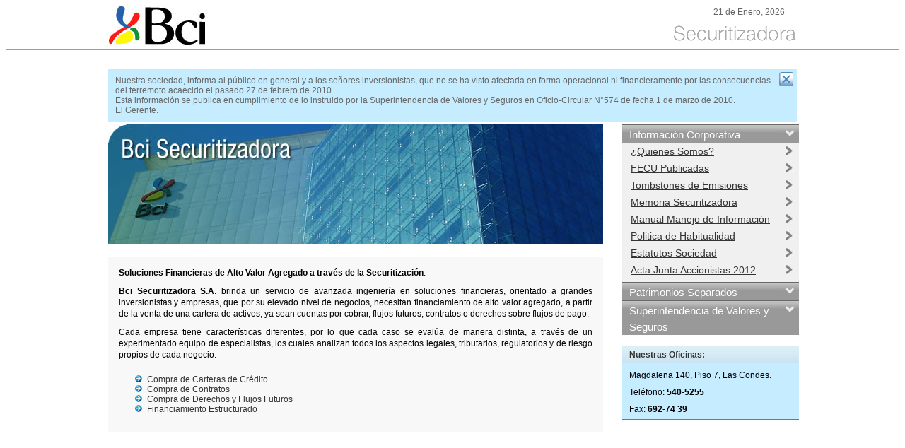

--- FILE ---
content_type: text/html
request_url: http://www.bci.cl/securitizadora/index.html
body_size: 3698
content:
<!DOCTYPE HTML PUBLIC "-//W3C//DTD HTML 4.01//EN" "http://www.w3.org/TR/html4/strict.dtd">
<html>
<!-- Head -->
<head>
	<title>Bci Securitizadora</title>
	<meta http-equiv="Content-Type" content="text/html; charset=iso-8859-1">
	<meta name="title" content="Bci Personas - Somos Diferentes">
	<meta name="owner" content="Bci">
	<meta name="author" content="Nivel5.cl">
	<meta name="robots" content="index,follow">
	<meta name="revisit-after" content="4 weeks">
	<meta http-equiv="Pragma" content="no-cache">
	<meta http-equiv="Expires" content="-1">
	<script type="text/javascript" src="/ruxitagentjs_ICA7NVafghlqrtux_10325251103172537.js" data-dtconfig="rid=RID_10943115|rpid=724618095|domain=bci.cl|reportUrl=https://bbu55081.live.dynatrace.com/bf|app=7ef978da20c0011c|cors=1|owasp=1|featureHash=ICA7NVafghlqrtux|doNotDetect=kyu,mdw,mup,scr,chg,kyd|srsr=0|rdnt=1|uxrgce=1|cuc=7goca0h6|mel=100000|instr=clk|md=mdcc1=a#h-texto-cabecera,mdcc4=a#transferencias,mdcc6=a#main-layout ^rb section.mb-4.mb-md-5 ^rb div ^rb div ^rb div ^rb div ^rb div ^rb div:nth-child(2) ^rb h2,mdcc7=a#acceso_clientes ^rb div.primera ^rb div.der ^rb h3:nth-child(3) ^rb span|lastModification=1768393552930|evl=clk|tp=500,50,0|srbbv=2|agentUri=/ruxitagentjs_ICA7NVafghlqrtux_10325251103172537.js"></script><link rel="shortcut icon" href="/medios/BCI2/art/favicon.ico">
	<link rel="stylesheet" href="/medios/BCI2/securitizadora/css/securitizadora_template.css" type="text/css" media="screen">
	<link rel="stylesheet" href="/medios/BCI2/securitizadora/css/securitizadora_home.css" type="text/css" media="screen">
	<link rel="stylesheet" href="/medios/BCI2/securitizadora/css/securitizadora_menu_desplegable.css" type="text/css" media="screen">
	<SCRIPT src="/medios/BCI2/securitizadora/js/jquery.js" type=text/javascript></SCRIPT>
	<SCRIPT src="/medios/BCI2/securitizadora/js/ddaccordion.js" type=text/javascript></SCRIPT>
	<SCRIPT src="/medios/BCI2/securitizadora/js/dddaccordion.js" type=text/javascript></SCRIPT>
	<script src="/medios/BCI2/securitizadora/js/activex.js"></script>
	<script type="text/JavaScript">
	<!--
		function openWindow(theURL,winName,features) { //v2.0
		window.open(theURL,winName,features);
	}
	//-->
	</script>
</head>
<!-- Head -->
<body>
<!-- Encabezado -->
<div id="cabecera">
	<div id="logo" style="float:left"> <a href="/securitizadora/index.html"><img src="/medios/BCI2/securitizadora/art/template/logo_bci_grande.jpg" alt="Volver a la portada" title="Volver a la portada"></a></div>
	<div id="botonera"> <span id="fecha"><script type="text/javascript" language="JavaScript">
<!-- //Begin
		var mydate=new Date()
		var year=mydate.getFullYear()
		var day=mydate.getDay()
		var month=mydate.getMonth()
		var daym=mydate.getDate()
		var dayarray=new Array("Domingo","Lunes","Martes","Mi&eacute;rcoles","Jueves", "Viernes","S&aacute;bado")
		var montharray=new Array("Enero","Febrero","Marzo","Abril","Mayo","Junio","Julio","Agosto","Septiembre","Octubre","Noviembre","Diciembre")
		document.write(daym+" de "+montharray[month]+", "+year)
//End -->
	</script></span> </div>
</div>
<!-- Encabezado -->
<div id="menu_contenedor"></div>
<div id="contenido" style="min-height:220px">
<!-- Alerta -->
<script type="text/javascript">
/* Función Alerta */
function esconder(elemento)
{
		 window.document.getElementById(elemento).style.display = 'none';
}
</script>
<div id="caja_alerta">
	<div class="texto_alerta">
    <button class="btn_alerta" onClick="esconder('caja_alerta');"></button><p>Nuestra sociedad, informa al público en general y a los señores inversionistas, que no se ha visto afectada en forma operacional ni financieramente por las consecuencias del terremoto acaecido el pasado 27 de febrero de 2010.<br/>
Esta información se publica en cumplimiento de lo instruido por la Superintendencia de Valores y Seguros en Oficio-Circular N°574 de fecha 1 de marzo de 2010.<br/>
El Gerente.</p>
    </div>
</div>
<!-- Alerta -->
<!-- columna derecha -->
		<div style="width:260px; float:right">
		<div class="arrowlistmenu">
			<div class="menu_derecha" style="width:250px;"><div class="menuheader expandable" style="CURSOR: pointer"><h1>Información Corporativa</h1></div><div class="categoryitems"><ul class="menu_personas"><li><a href="/securitizadora/quienessomos_act.html">¿Quienes Somos?</a></li><li><a href="/securitizadora/fecu_act.html">FECU Publicadas</a></li><li><a href="/securitizadora/tumbstones_act.html">Tombstones de Emisiones </a></li><li><a href="http://www.bci.cl/medios/BCI2/securitizadora/pdf/memoria/Memoria2011BCISec.pdf">Memoria Securitizadora </a></li><li><a href="http://www.bci.cl/medios//BCI2/securitizadora/pdf/ManualdeManejodeInformaciondeInteres140710.pdf">Manual Manejo de Información</a></li><li><a href="http://www.bci.cl/medios/BCI2/securitizadora/pdf/Politicadehabitualidad.pdf">Politica de Habitualidad </a></li><li><a href="http://www.bci.cl/medios/BCI2/securitizadora/pdf/EstatutosBCISecuritizadora13ene2010.pdf">Estatutos Sociedad</a></li><li><a href="http://www.bci.cl/medios/BCI2/securitizadora/pdf/ActaJuntaAccionistas2012.pdf">Acta Junta Accionistas 2012</a></li></ul></div><div class="menuheader expandable" style="CURSOR: pointer"><h1>Patrimonios Separados</h1></div><div class="categoryitems"><ul class="menu_personas"><li><a href="/securitizadora/primera_act.html">Primera Emisión</a></li><li><a href="/securitizadora/segunda_act.html">Segunda Emisión</a></li><li><a href="/securitizadora/tercera_act.html">Tercera Emisión</a></li><li><a href="/securitizadora/cuarta_act.html">Cuarta Emisión</a></li><li><a href="/securitizadora/quinta_act.html">Quinta Emisión</a></li><li><a href="/securitizadora/sexta_act.html">Sexta Emisión</a></li><li><a href="/securitizadora/septima_act.html">Séptima Emisión</a></li><li><a href="/securitizadora/octavo_act.html">Octava Emisión</a></li><li><a href="/securitizadora/novena_act.html">Novena Emisión</a></li><li><a href="/securitizadora/decima_act.html">Décima Emisión</a></li><li><a href="/securitizadora/undecima_act.html">Undécima Emisión</a></li><li><a href="/securitizadora/duodecima_act.html">Duodécima Emisión</a></li><li><a href="/securitizadora/decimotercera_act.html">Decimotercera Emisión</a></li><li><a href="/securitizadora/decimocuarta_act.html">Decimocuarta Emisión</a></li><li><a href="/securitizadora/decimoseptima_act.html">Decimoséptima Emisión </a></li><li><a href="/securitizadora/decimonovena_act.html">Decimonovena Emisión</a></li><li><a href="/securitizadora/vigesima_act.html">Vigésima Emisión</a></li><li><a href="/securitizadora/vigesimoprimera_act.html">Vigésima  Primera Emisión</a></li><li><a href="/securitizadora/1_act.html">Vigésima Segunda Emisión</a></li><li><a href="/securitizadora/vigecimatercera_act.html">Vigésima Tercera Emisión</a></li><li><a href="/securitizadora/vigesimacuarta_act.html">Vigésima Cuarta Emisión</a></li><li><a href="/securitizadora/vigesimaquinta_act.html">Vigésima Quinta Emisión</a></li><li><a href="/securitizadora/bonos_act.html">Bonos colocados </a></li></ul></div><h1><a href="http://www.svs.cl/sitio/index.php">Superintendencia de Valores y Seguros</a></h1></div>
			<div id="direccion_fdoinversion" style="width:250px;"><h2><strong>Nuestras Oficinas:</strong></h2><p>Magdalena 140, Piso 7, Las Condes.</p><p>Teléfono: <strong>540-5255</strong></p><p>Fax:<strong> 692-74 39</strong></p></div>
		</div>
	</div>
<!-- columna derecha -->
<!-- columna izquierda -->
	<div class="col_izquierda">
	
	<img src="/medios//BCI2/securitizadora/art/securitizadora/banner_home.jpg" border="0" style="margin-bottom: 15px">
	<DIV id=colcentral_fondosinversion_completo>
<P><B>Soluciones Financieras de Alto Valor Agregado a través de la Securitización</B>.</P>
<P align=left><B>Bci Securitizadora S.A</B>. brinda un servicio de avanzada ingeniería en soluciones financieras, orientado a grandes inversionistas y empresas, que por su elevado nivel de negocios, necesitan financiamiento de alto valor agregado, a partir de la venta de una cartera de activos, ya sean cuentas por cobrar, flujos futuros, contratos o derechos sobre flujos de pago.</P>
<P align=left>Cada empresa tiene características diferentes, por lo que cada caso se evalúa de manera distinta, a través de un experimentado equipo de especialistas, los cuales analizan todos los aspectos legales, tributarios, regulatorios y de riesgo propios de cada negocio.</P>
<UL class=puntos_fondos>
<LI>Compra de Carteras de Crédito 
<LI>Compra de Contratos 
<LI>Compra de Derechos y Flujos Futuros 
<LI>Financiamiento Estructurado </LI></UL></DIV>
	</div>
<!-- columna izquierda -->
</div>
<script>(function(){function c(){var b=a.contentDocument||a.contentWindow.document;if(b){var d=b.createElement('script');d.innerHTML="window.__CF$cv$params={r:'9c19cba6bd1390c0',t:'MTc2OTAyOTc5Ny4wMDAwMDA='};var a=document.createElement('script');a.nonce='';a.src='/cdn-cgi/challenge-platform/scripts/jsd/main.js';document.getElementsByTagName('head')[0].appendChild(a);";b.getElementsByTagName('head')[0].appendChild(d)}}if(document.body){var a=document.createElement('iframe');a.height=1;a.width=1;a.style.position='absolute';a.style.top=0;a.style.left=0;a.style.border='none';a.style.visibility='hidden';document.body.appendChild(a);if('loading'!==document.readyState)c();else if(window.addEventListener)document.addEventListener('DOMContentLoaded',c);else{var e=document.onreadystatechange||function(){};document.onreadystatechange=function(b){e(b);'loading'!==document.readyState&&(document.onreadystatechange=e,c())}}}})();</script></body>
</html>


--- FILE ---
content_type: text/css
request_url: http://www.bci.cl/medios/BCI2/securitizadora/css/securitizadora_template.css
body_size: 6405
content:
 @import url("reset.css");
/* ESTRUCTURA ****************************************/
body {
	color: #666666;
	padding: 0;
}
#pie {
	width: 980px;
	clear:both;
	padding-top:15px;
}
#contenido {
	clear: none;
	width: 980px;
	min-height:280px;
	height:auto !important;
	height:280px;
	margin-top: 0px;
	margin-right: auto;
	margin-bottom: 0px;
	margin-left: auto;
	padding-top: 20px;
	padding-right: 0px;
	padding-bottom: 0px;
	padding-left: 0px;
}
/* cabecera */
		#cabecera {
	width: 980px;
	min-height: 70px;
	height: auto !important;
	height: 70px;
	font-size: 12px;
	margin-top: 0;
	margin-right: auto;
	margin-bottom: 0;
	margin-left: auto;
	background-image: url(/medios/BCI2/securitizadora/art/securitizadora/titulo.gif);
	background-repeat: no-repeat;
	background-position: right 35px;
}
#cabecera #contacto {
	text-align: right;
	float: right;
	display: table;
	padding-top: 0px;
}
#top_bancaPrivada {
	width: 100%;
	min-height:70px;
	height: auto !important;
	height:70px;
	font-size: 12px;
	margin-top: 0;
	margin-right: auto;
	margin-bottom: 0;
	margin-left: auto;
	/*    padding-top:44px;*/
    background:url(/medios/BCI2/art/template/fondo_top_banca.jpg) repeat-x center bottom;
}
#logo {
	float: left;
	margin:0px;
	padding-top: 5px;
}
/* cabecera */
		
#pie {
	margin: 0px auto;
	height: auto;
}
/*		#pie {
	clear: both;
	margin-top: 20px;
	border-top: 2px solid #dad9d5;
	padding: 15px 0;
	line-height: 22px;
	font-family: "lucida grande", tahoma, verdana, arial, sans-serif;
}*/
.linea_pie {
	float: left;
	width: 750px;
	color: #333;
	font-size: 11px;
}
.linea_pie.mini {
	font-size: 10px;
	color: #999;
	padding: 3px 0px;
}
.copyrights {
	display: block;
	float: right;
	text-align: right;
	vertical-align: top;
	font-size: 10px;
	color:#999;
	width: 225px;
}
.copyrights span {
	display:none;
}
/***************/
#col_derecha {
	float:right;
	margin-left:2px;
	width:220px;
	display:inline;
}
#col_derecha_larga {
	float: right;
	margin:0;
	width:800px;
	margin-left:12px;
}
#col_izquierda {
	/*height:auto !important;*/
	width: 720px;
}
#col_total {
	width: 980px;
	margin:auto;
}
#col_fondosinversion{
/*width:980px;*/
}
#colcentral_fondosinversion{
	width:700px;
	float:left;
	padding: 0px 0px 15px 0px;
	background-color: #f8f8f8;
	border-bottom: 1px solid #999;
	border-top: 1px solid #999;
}
#colcentral_fondosinversion_completo{
	width:670px;
	float:left;
	background-color: #f8f8f8;
	padding: 15px;
}
#colcentral_fondosinversion_completo p{
	font-size:12px;
	color: #000000;
	padding-bottom: 10px;
	padding-left: 0px;
	padding-right: 0px;
	line-height: 16px;
	text-align: justify;
}
#colcentral_fondosinversion_completo h3{
	font-size:14px;
	color: #333333;
	background-image: url(/medios/BCI2/art/template/bg_cabecera_verde.jpg);
	height: 15px;
	padding: 5px 10px;
	margin-bottom: 10px;
}
#colcentral_fondosinversion_mitad{
	width:325px;
	float:left;
	padding-top: 15px;
	background-color: #f8f8f8;
	margin-left: 15px;
}
#colcentral_fondosinversion_mitad p{
	font-size:12px;
	color: #000000;
	padding-bottom: 10px;
	padding-top: 5px;
	line-height: 16px;
	text-align: justify;
}
#colcentral_fondosinversion_mitad h3{
	font-size:14px;
	color: #333333;
	background-image: url(/medios/BCI2/art/template/bg_cabecera_verde.jpg);
	height: 15px;
	padding: 5px 10px;
	margin-bottom: 10px;
}
#colcentral_fondosinversion li{
	font-size:12px;
	list-style-image: url(/medios/BCI2/securitizadora/art/template/ico_flecha2_azul.gif);
	margin-left: 25px;
	color: #000000;
	line-height: 18px;
	margin-bottom: 10px;
}
#aviso_fdoinversion{
	width:700px;
	float:left;
	margin-top: 15px;
	padding: 15px;
	background-color:#fffeea;
	margin-bottom:15px;
	border-top-width: 1px;
	border-bottom-width: 1px;
	border-top-style: solid;
	border-bottom-style: solid;
	border-top-color: #FDE686;
	border-bottom-color: #FDE686;
}
#aviso_fdoinversion p{
	color: #666666;
	font-size: 10px;
	margin-bottom: 10px;
	text-align: justify;
}
#direccion_fdoinversion{
	width:220px;
	float:right;
	background-color: #C6ECFF;
	background-repeat: repeat-x;
	border-top-width: 1px;
	border-bottom-width: 1px;
	border-top-style: solid;
	border-bottom-style: solid;
	border-top-color: #0099FF;
	border-bottom-color: #0099FF;
	padding-top: 0px;
	padding-right: 0px;
	padding-bottom: 2px;
	padding-left: 0px;
	margin-bottom: 10px;
	margin-top: 15px;
}
#direccion_fdoinversion p{
	color: #000000;
	font-size: 12px;
	padding: 5px 10px;
}
#direccion_fdoinversion h2{
	color:#333333;
	font-size:12px;
	padding-top: 5px;
	padding-right: 10px;
	padding-bottom: 5px;
	padding-left: 10px;
	background-image: url(/medios/BCI2/securitizadora/art/template/bg_cabecera_azul.jpg);
	margin-top: 0px;
}/*****************************************************/
		
		/* TITULOS *******************************************/
h1 {
	margin: 0;
	margin-top: 10px;
	margin-bottom: 5px;
	padding: 0;
	color: #333;
	font-size: 37px;
}
h2 {
	margin: 0;
	margin-top: 10px;
	margin-bottom: 5px;
	padding: 0;
	color: #333;
	font-size: 29px;
}
h3 {
	font-size: 14px;
	font-weight: bold;
	margin-top: 0px;
	padding: 0;
}
hr {
	height:1px;
	color: #A59F7D;
	background: #A59F7D;
	border: none;
}
/*****************************************************/
		
		/* TEXTOS ********************************************/
		.linea_pie p {
	float: left;
	display: inline;
	margin-right: 10px;
	padding-top: 5px;
}
/*****************************************************/
		
		/* IMAGENES ******************************************/
		img {
	border: 0;
}
.linea_pie img {
	float: left;
	margin-right: 4px;
}
.copyrights img {
	margin-left:5px;
}
.logo {
	margin-top: 18px;
	padding-bottom: 4px;
}
/*****************************************************/
		
		/* LINKS *********************************************/
		a, a:visited {
	color: #0057ae;
	text-decoration: underline;
	outline: none;
}
a:hover {
	color: #0E1B5E;
}
/* cabecera */
		#cabecera #contacto span {
	display: block;
	margin: 2px 4px 0px 0px;
}
#contacto a, #contacto a:visited {
	margin-left: 10px;
	color: #666;
}
#contacto a:hover {
	color: #333;
}
#contacto .seleccionado {
	font-weight: bold;
	text-decoration: none;
	color: #000;
	margin-left: 15px;
}
#cabecera #contacto div.enlaces_secundarios {
	margin-top:0px;
	overflow: visible;
	width: 350px;
	height: 25px;
	float: right;
}
#cabecera #contacto div.enlaces_secundarios a {
	color:#000;
}
#cabecera #contacto div.enlaces_secundarios a:hover {
	color:#5D5C5C;
}
#cabecera .llave {
	padding-right:16px;
	padding-top:5px;
	padding-bottom:5px;
	visibility:hidden;
}
#cabecera #fecha {
	padding: 0px 20px 0px 0px;
	margin: 0px;
	float: right;
	text-align: right;
}
/* cabecera */

		
		/* menu */
		
#menu_contenedor {
	background:#F3F3F3 url(/medios/BCI2/art/template/bg_menu.jpg) bottom repeat-x;
	border-top:1px solid #A59F7D;
	min-height:33px;
	height:auto !important;
	height:33px;
	line-height:29px;
	padding-top:3px;
}
#menu {
	font-size:12px;
	width:980px;
	margin:0px auto;
}
#menu a {
	display:inline;
	float:left;
	color:#333;
	font-weight:bold;
	margin-right:20px !important;
}
#menu .seleccionado {
	color: #000;
	font-weight: bold;
	background: url(/medios/BCI2/art/template/bullet-menu3.jpg) no-repeat scroll center bottom;
	text-decoration: none;
	font-weight:normal;
	padding-bottom:7px;
}
#menu .seleccionado:hover {
	text-decoration: none;
	color:#000;
}
#menu li {
	display:inline;
}
#menu a:hover {
	color:gray;
}
/* menu */
		
		
		
		/* pie */
		.linea_pie a {
	margin: 0 2px;
}
.linea_pie.mini a, .linea_pie.mini a:visited {
	color: #999;
}
.linea_pie.mini a:hover {
	color: #333;
}
.telefono {
	background: url(/medios/BCI2/art/template/ico_telefono.jpg) left no-repeat;
	padding-left: 25px;
	font-weight: bold;
	height: 21px;
}
/* pie */
		/*****************************************************/
		
		/* LISTAS ********************************************/
		ul {
	margin-right: 0;
	padding: 0;
	margin-top: 10px;
	margin-bottom: 10px;
	margin-left: 40px;
}
li {
	margin: 0;
	padding: 0;
}
.no_tipo_lista li {
	list-style-type:none !important;
}
/*****************************************************/
		
		/* FORMULARIOS ***************************************/
		legend {
	display: none;
}
label {
	display: block;
	font-weight: bold;
	font-size: 12px;
	color: #333;
	margin-bottom: 2px;
}
input.mediano {
	background:url(/medios/BCI2/art/template/bg_input.jpg) left top repeat-x #fff;
	border-width: 1px;
	border-color: #333;
	width:165px;
	padding:.25em 4px;
	font-family: Verdana, Arial, Helvetica, sans-serif;
	font-size:11px;
	font-weight:bold;
}
input.bancaPrivada {
	background:url(/medios/BCI2/art/template/bg_input.jpg) left top repeat-x #fff;
	border-width: 1px;
	border-color: #333;
	width:145px;
	padding:.25em 4px;
	font-family: Verdana, Arial, Helvetica, sans-serif;
	font-size:11px;
	font-weight:bold;
}
input.submit {
	border: 0;
	font-family: Helvetica, Arial, sans-serif;
	background:url(/medios/BCI2/art/template/btn_submit.jpg) no-repeat;
	text-align:center;
	width:160px;
	height:27px;
	line-height: 27px;
	font-weight:bold;
	cursor:pointer;
	color:#fff;
	font-size: 13px;
}
input.submit2 {
	border: 0;
	font-family: Helvetica, Arial, sans-serif;
	background:url(/medios/BCI2/art/template/btn_submit2.jpg) no-repeat;
	text-align:center;
	width:220px;
	height:27px;
	line-height: 27px;
	font-weight:bold;
	cursor:pointer;
	color:#fff;
}
input.submit_banca {
	border: 0;
	font-family: Helvetica, Arial, sans-serif;
	background:url(/medios/BCI2/art/template/btn_submit_bcaPrivada.jpg) no-repeat;
	text-align:center;
	width:141px;
	height:28px;
	line-height: 27px;
	font-weight:bold;
	cursor:pointer;
	color:#fff;
}
.submit-process {
	text-align: center;
}
.submit-process img {
	margin-top: 20%;
}
/*****************************************************/
		
		/* TABLAS ********************************************/
		.indicadores {
	width:210px;
}
.indicadores td {
	padding-right: 10px;
}
.indicadores th {
	padding-left: 10px;
}
.indicadores table {
	background:#ffffb3;
	color: #484740;
	padding-right: 10px;
	padding-left: 10px;
    width:210px;
}
.indicadores thead th, .thead_th {
	line-height:21px;
	font-weight: bold;
	border: 0;
	font-size:13px;
	padding-top: 3px;
	padding-bottom: 3px;
	padding-left: 10px;
	background-image: url(/medios/BCI2/art/template/bg_cabecera_amarilla.jpg);
	background-repeat: repeat-x;
}
.thead_th {
	text-align:left !important;
	font-size:12px;
}
.opciones .indicadores.opciones {
	float: right;
	width: 350px;
	padding: 0px 10px 0px 0px;
}
.opciones .indicadores.opciones table {
	width: 350px;
}
.indicadores tbody th, .indicadores.opciones tbody th, .indicadores tbody td {
	font-weight:normal;
	padding-top: 1px;
	padding-bottom: 1px;
	border-bottom-width: 1px;
	border-bottom-style: solid;
	border-bottom-color: #F2EE8A;
}
.indicadores.opciones tbody th {
	padding:.4em 0 .4em 11px;
}
.indicadores tbody {
	border-bottom:solid #c9c391 1px;
}
.indicadores.opciones tbody th, .indicadores.opciones tbody td {
	border-bottom:solid #c9c391 1px;
	width: 140px;
}
.indicadores tbody td {
	text-align:right;
}
.indicadores .td_tfoot td {
	padding:0 11px;
	font-weight:bold;
	font-size:11px;
	text-align:left;
	height:26px;
	border-bottom: 0;
	width:130px;
}
.indicadores .up {
	background-image: url(/medios/BCI2/art/template/flecha_indicadores_arriba.gif);
	background-repeat: no-repeat;
	background-position: left center;
}
.indicadores .down {
	background-image: url(/medios/BCI2/art/template/flecha_indicadores_abajo.gif);
	background-repeat: no-repeat;
	background-position: left center;
}
.indicadores.opciones table {
	font-size:12px;
	color:#484740;
    width:210px;
}
/*****************************************************/
		
		/* PROPIEDADES ***************************************/
		.flotar_der {
	float: right;
}
.flotar_izq {
	float: left;
}
.centrado {
	clear: both;
	margin: auto;
}
.indicadores table {
	font-family: Arial, Helvetica, sans-serif;
	font-size: 11px;
}
.clear_fix {
	clear: both;
	height: 1px;
	overflow: visible;
}
.clear_fix2 {
	clear: both;
	height: 1px;
	overflow: hidden;
	padding-top: 5px;
	padding-bottom: 5px;
}
.clear_fix3 {
	clear: both;
	height: 1px;
	overflow: hidden;
	padding-top: 10px;
	padding-bottom: 10px;
}
.clear_left {
	clear:left;
	height: 1px;
	overflow: hidden;
	max-height:0;
}
.clear_right {
	clear:right;
	height: 1px;
	overflow: hidden;
	max-height:0;
}
.clear_both {
	clear:both;
    height:1px;
}
.no_top {
	margin-top:0;
	padding-top:0 !important;
}
.fondo_claro {
	background:#F8F8F8 !important;
}
/*****************************************************/
		
		
		/* MENU LATERAL **************************************/
.menu_lateral {
	margin: 0 0 10px 0;
	font-size:11px;
	width:180px;/*	border-top:solid #999 1px;
		border-bottom:solid #999 1px;*/
}
.menu_lateral h2 {
	border-top:solid #666 1px;
	background:#999;
	font-size: 12px;
	font-weight:bold;
	padding:.4em .9em;
	margin: 0;
	color: white;
}
.menu_lateral ul {
	list-style-type:none;
	margin:0;/*		background:#eee;*//*		border-top:solid #999 1px;
			border-bottom:solid #999 1px;*/
}
.menu_lateral ul a {
	font-size:11px;
	display:block;
	min-height:11px;
	height:auto !important;
	height:11px;
	background: url(/medios/BCI2/art/template/bg_link_menu_lateral_sh.jpg) right no-repeat;
	background-color:#f3f3f3;
	color:#333;
	font-weight:bold;
	padding-top: 10px;
	padding-right: 23px;
	padding-bottom: 10px;
	padding-left: 10px;
}
.menu_lateral li {
	min-height:11px;
	height:auto !important;
	height:11px;
}
.menu_lateral ul a:hover {
	background: url(/medios/BCI2/art/template/bg_link_menu_lateral_ch.jpg) right no-repeat;
	background-color:#FAFAFA;
	color:#ff3300;
}
.menu_lateral ul a.activo {
	line-height:1.1;
	background:white;
	color:#000;
	border-color: #999;
	border-style: solid;
	border-width: 1px 0 1px 1px;
	text-decoration:none;
	padding-top: 10px;
	padding-right: 23px;
	padding-bottom: 10px;
	padding-left: 10px;
}
.menu_lateral .no_border_top {
	border-top: 0;
}
/*****************************************************/

		/* MENU LATERAL **************************************/
.menu_lateral_fondos {
	margin: 0;
	font-size:11px;
	width:220px;/*	border-top:solid #999 1px;
		border-bottom:solid #999 1px;*/
	border-bottom: 1px solid #999;
	border-top: 1px solid #999;
	background-color: #E8E8E8;
}
.menu_lateral_fondos #menu_fdo {
	font-size: 1.11px;
	font-weight:bold;
	padding:.4em .9em;
	margin: 0;
	color: #333333;
	background-color: #E5E5E5;
	background-image: url(/medios/BCI2/art/template/bg_cabecera_gris.jpg);
}
.menu_lateral_fondos #menu_fdo a:link, .menu_lateral_fondos #menu_fdo a:visited{
	color: #333333;
	text-decoration:none;
}
.menu_lateral_fondos ul {
	min-height:8px;
	list-style-type:none;
	margin:0;/*		background:#eee;*//*		border-top:solid #999 1px;
			border-bottom:solid #999 1px;*/
}
.menu_lateral_fondos ul a {
	font-size:11px;
	display:block;
	min-height:8px;
	height:auto !important;
	height:11px;
	background-color:#F0F0F0;
	color:#333333;
	font-weight:normal;
	padding-top: 5px;
	padding-right: 23px;
	padding-bottom: 5px;
	padding-left: 20px;
	background-image: url(/medios/BCI2/art/template/bg_link_menu_lateral_sh.jpg);
	background-repeat: no-repeat;
	background-position: right;
}
.menu_lateral_fondos li {
	min-height:11px;
	height:auto !important;
	height:11px;
	border-bottom: 1px solid #ddd;
}
.menu_lateral_fondos ul a:hover {
	background: url(/medios/BCI2/art/template/bg_link_menu_lateral_ch.jpg) right no-repeat;
	background-color:#FAFAFA;
	color:#ff3300;
}
.menu_lateral_fondos ul a.activo {
	line-height:1.1;
	background:white;
	color:#000;
	border-color: #999;
	border-style: solid;
	border-width: 1px 0 1px 1px;
	text-decoration:none;
	padding-top: 10px;
	padding-right: 23px;
	padding-bottom: 10px;
	padding-left: 10px;
}
.menu_lateral_fondos .no_border_top {
	border-top: 0;
}
/*****************************************************/

		/**pie cuerpo ****************************************/
		
#pie_cuerpo {
	min-height: 54px;
	height: auto !important;
	height: 54px;
	padding-top: 10px;
	width: 760px;
	clear: none;
	text-align: left;
	float: right;
	margin-top: 15px;
	margin-right: auto;
	margin-bottom: 15px;
	margin-left: auto;
	background-image:url(/medios/BCI2/art/home/ico_monologos.jpg);
	background-repeat: no-repeat;
	background-position: left 10px;
}
#pie_cuerpo h3 {
	float: left;
	display: inline;
	margin-left: 55px;
	margin-right: 15px;
	height: 60px;
	margin-top: 0;
	margin-bottom: 0px;
}
#pie_cuerpo ul {
	line-height: 16px;
	margin: 0;
	padding: 0;
}
#pie_cuerpo .destacado {
	font-weight: bold;
	font-size: 11px;
}
#pie_cuerpo li {
	display: inline;
	font-size: 12px;
}
		/**pie cuerpo empresas****************************************/
		
#pie_cuerpo_emp {
	min-height: 54px;
	height: auto !important;
	height: 54px;
	padding-top: 10px;
	width: 830px;
	clear: none;
	text-align: left;
	float: right;
	margin-top: 15px;
	margin-right: auto;
	margin-bottom: 15px;
	margin-left: auto;
	background-image:url(/medios/BCI2/art/home/ico_monologos.jpg);
	background-repeat: no-repeat;
	background-position: 150px 10px;
	padding-left: 150px;
}
#pie_cuerpo_emp h3 {
	float: left;
	display: inline;
	margin-left: 55px;
	margin-right: 15px;
	height: 60px;
	margin-top: 0;
	margin-bottom: 0px;
}
#pie_cuerpo_emp ul {
	line-height: 16px;
	margin: 0;
	padding: 0;
}
#pie_cuerpo_emp .destacado {
	font-weight: bold;
	font-size: 11px;
}
#pie_cuerpo_emp li {
	display: inline;
	font-size: 12px;
}
/**PIE BANCA PRIVADA ****************************************/
		
		#pie_bancaPrivada {
	min-height: 54px;
	height: auto !important;
	height: 54px;
	padding-top: 10px;
	width: 1000px;
	clear: both;
	text-align: left;
	float: left;
	margin-top: 15px;
	margin-right: auto;
	margin-bottom: 15px;
	margin-left: auto;
	background-image: url(/medios/BCI2/art/home/ico_monologos.jpg);
	background-repeat: no-repeat;
	background-position: 200px top;
}
#pie_bancaPrivada h3 {
	float: left;
	display: inline;
	margin-left: 250px;
	margin-right: 15px;
	height: 40px;
	margin-top: 0;
	margin-bottom: 0;
}
#pie_bancaPrivada ul {
	line-height: 16px;
	margin: 0;
	padding: 0;
}
#pie_bancaPrivada .destacado {
	font-weight: bold;
	font-size: 11px;
}
#pie_bancaPrivada li {
	display: inline;
	font-size: 12px;
}
/*FIN PIE BANCA PRIVADA**************************************************/

.columna_der_destacado {
	color: #FF0000;
	text-decoration: underline;
	font-weight:bold;
	display: block;
	border-top-width: 1px;
	border-bottom-width: 1px;
	border-top-style: solid;
	border-bottom-style: solid;
	border-top-color: #CCCCCC;
	border-bottom-color: #CCCCCC;
	background-image: url(/medios/BCI2/art/template/bg_link_menu_lateral_sh2.jpg);
	background-repeat: repeat-x;
	background-position: right center;
}
.links_abajo {
	text-align: center;
	width: 532px;
	float: right;
}
.linea_pie2 {
	float: left;
	clear:left;
	white-space: nowrap;
	width: 492px;
	color: #333;
	text-align: left;
	padding-left: 258px;
	font-size: 11px;
	height: 18px;
	padding-top: 3px;
}
.texto_small {
	font-family: Arial, Helvetica, sans-serif;
	font-size: 10px;
	line-height: normal;
	text-align: justify;
	display: block;
}
#contenido #col_derecha .bloque_beneficios_der ul {
	padding: 0px;
	margin: 0px;
}
#contenido #col_derecha .bloque_beneficios_der a {
	font-size: 12px;
}
#contenido #col_central #texto_promo {
	width: 570px;
	background-color: #F8f8f8;
	margin-bottom: 10px;
	padding-top: 10px;
	padding-right: 15px;
	padding-bottom: 5px;
	padding-left: 15px;
}
#contenido #col_central #texto_inv {
	width: 100%;
}
.titulo h3 {
	margin: 0;
	font-size: 12px;
	float: left;
	font-weight: bold;
	padding-left:0px;
}
.titulo {
	background: #C5E2F0 url(/medios/BCI2/art/template/bg_cabecera_azul.jpg) left top repeat-x;
	min-height: 30px;
	height: auto !important;
	height: 30px;
	line-height: 30px;
	padding-top: 0;
	padding-right: 15px;
	padding-bottom: 0;
	padding-left: 15px;
	width: auto;
}
.gest_normal .titulo {
	min-height: 30px;
	height: 30px;
	line-height: 30px;
	padding-top: 0;
	padding-right: 0px;
	padding-bottom: 0;
	padding-left: 10px;
	width: auto;
	background-color: #DDF1DC;
	background-image: url(/medios/BCI2/art/template/bg_cabecera_verde.jpg);
	background-repeat: repeat-x;
	background-position: left top;
}
.novedad3 a {
}
#acceso_clientes #login a {
	font-size: 12px;
	text-align: center;
}
.no_flotar {
	float:none;
}
.menu_java {
	display: inline;
	font-size: 11px;
}
.bajada_seguro {
	font-size: 12px;
	padding-bottom: 10px;
}
.padding_abajo {
	padding-bottom: 10px;
}
.encabezado_tabla {
	padding-bottom: 10px;
	padding-top: 10px;
}
.tabla_inversion {
	border: 1px solid #999;
}
.tabla_inversion td {
	padding-left:10px;
	padding-right:10px;
	padding-top: 5px;
	padding-bottom: 5px;
	border-left:1px solid #ddd
}
.tabla_inversion th {
	padding-left:10px;
	padding-right:10px;
}
.tabla_inversion_fondo {
	background-image: url(/medios/BCI2/art/template/bg_cabecera_azul.jpg);
	background-repeat: repeat-x;
	background-color: #C5E2F0;
}
.imprimir {
	background-image: url(/medios/BCI2/art/template/btn_imprimir_chico.jpg);
	background-repeat: no-repeat;
	height: 40px;
	padding-top: 7px;
	font-family: Arial, Helvetica, sans-serif;
	font-size: 12px;
	font-weight: bold;
	color: #666666;
	padding-left: 20px;
	background-position: center top;
	text-align: center;
}
.inversion_fondo {
	background-image: url(/medios/BCI2/art/template/bg_cabecera_azul.jpg);
	background-repeat: repeat-x;
	background-color: #C5E2F0;
	padding-left: 10px;
	padding-right: 10px;
	border: 1px solid #89C4E0;
	margin-bottom: 3px;
}
.inv_div {
	padding: 10px;
	border: 1px solid #999999;
}
.inv_div_centro {
	width: 50%;
	float: left;
	text-align: center;
	background-image: url(/medios/BCI2/art/template/ico_mas.jpg);
	background-repeat: no-repeat;
	background-position: 40px;
}
.fondo_azul_tabla {
	background-image:url(/medios/BCI2/art/template/bg_cabecera_azul.jpg);
	background-repeat:repeat-x;
	padding: 10px;
	height: 30px;
	background-color: #C5E2F0;
	margin: 0px auto;
	width: 980px;
}
#promo_detalle {
	width: 49%;
	margin-bottom: 15px;
}
#promo_detalle li {
	background-image: url(/medios/BCI2/art/template/ico_ticket2.gif);
	background-repeat: no-repeat;
	background-position: left 6px;
	padding-left: 15px;
	color: #000000;
}
#promo_detalle h5 {
	font-family: Arial, Helvetica, sans-serif;
	font-size: 12px;
	font-weight: bold;
	color: #000000;
}
#promo_detalle h3 {
	margin-bottom: 5px;
	font-size: 11px;
	background-color: #eee;
	color: #000000;
	padding: 3px;
	background-image: url(/medios/BCI2/art/template/bg_cabecera_gris.jpg);
	border-top: 1px solid #ccc;
	padding-left: 5px;
}
#promo_detalle p {
	margin-bottom: 5px;
	font-size: 11px;
	color: #000000;
	clear: both;
}
#promo_detalle label {
	font-size: 10px;
}
#promo_detalle .mediano {
	width: 200px;
	font-size: 10px;
	font-weight: normal;
}
#como_pagar {
	width: 100%;
	margin-bottom: 15px;
	min-height:100px;
	padding-top: 15px;
}
#como_pagar h3 {
	margin-bottom: 5px;
	font-size: 11px;
	background-color: #eee;
	color: #000000;
	padding: 3px;
	background-image: url(/medios/BCI2/art/template/bg_cabecera_gris.jpg);
	border-top: 1px solid #ccc;
	padding-left: 5px;
}
#como_pagar li {
	background-image: url(/medios/BCI2/art/template/ico_ticket2.gif);
	background-repeat: no-repeat;
	background-position: left 6px;
	padding-left: 15px;
	color: #000000;
}
#como_pagar h5 {
	font-family: Arial, Helvetica, sans-serif;
	font-size: 12px;
	font-weight: bold;
	color: #000000;
	margin-bottom: 10px;
}
#como_pagar p {
	margin-bottom: 5px;
	font-size: 11px;
	color: #000000;
	clear: both;
}
#mas_beneficios {
	width: 100%;
	margin-bottom: 15px;
}
#como_pagar_txt {
	width: 200px;
	padding-top: 30px;
}
#promociones {
	margin-bottom: 15px;
}
#promociones a {
}
#imagen_tarjeta {
	float: left;
}
#benef_tarjetas {
	width:45%;
	margin-left: 15px;
	margin-right: 15px;
	margin-bottom: 5px;
	margin-top: 5px;
}
#benef_tarjetas h4 {
	font-weight: bold;
}
.padding_left {
	padding-top: 10px;
	padding-left: 76px;
}
.calculadoras h6 {
	margin: 0px;
	background-repeat: no-repeat;
	height: 30px;
	font-family: Arial, Helvetica, sans-serif;
	font-size: 12px;
	font-weight: bold;
	padding-top: 8px;
	padding-right: 0px;
	padding-bottom: 0px;
	padding-left: 30px;
	color: #484740;
	background-image: url(/medios/BCI2/art/template/ico_informaciones_fndazul.jpg);
	background-position: 10px 7px;
}
.calculadoras {
	margin-bottom: 15px;
	background-color: #D8EBF5;
	background-image: url(/medios/BCI2/art/template/bg_cabecera_azul.jpg);
	background-repeat: repeat-x;
	background-position: center top;
}
.calculadoras p {
	font-size: 11px;
	background-image: url(/medios/BCI2/art/template/ico_flecha2_azul.gif);
	background-repeat: no-repeat;
	background-position: 10px 3px;
	padding-left: 30px;
	padding-bottom: 10px;
}
.seguridad_multipass {
	font-family: Arial, Helvetica, sans-serif;
	font-size: 12px;
	padding: 10px;
}
.seguridad_multipass p {
	padding-bottom: 10px;
}
#caja_central .bajada_caja {
	font-family: Arial, Helvetica, sans-serif;
	font-size: 12px;
	font-weight: bold;
	padding-top: 10px;
	padding-right: 10px;
	padding-bottom: 10px;
	padding-left: 10px;
}
#caja_central .bajada_caja2 {
	font-family: Arial, Helvetica, sans-serif;
	font-size: 12px;
	padding-top: 3px;
	padding-left:10px;
}
#caja_central .notas_planes {
	padding:20px;
}
#col_planes {
	float: left;
	width: 345px;
}
.descargar {
	padding-top: 5px;
	padding-bottom: 0px;
	float: right;
	background-image: url(/medios/BCI2/art/template/ico_pdf.jpg);
	background-repeat: no-repeat;
	background-position: right center;
	width: 315px;
	padding-right: 20px;
	text-align: right;
}
.desc_pdf {
	background-image:url(/medios/BCI2/securitizadora/art/template/ico_pdf_small.jpg);
	background-repeat:no-repeat;
	padding-left: 40px!important;
	background-position: 15px 0px;
	padding-bottom: 10px;
	font-size: 12px;
}
.desc_excel {
	background-image:url(/medios/BCI2/securitizadora/art/template/ico_excel_small.jpg);
	background-repeat:no-repeat;
	padding-left: 40px!important;
	background-position: 15px 0px;
	padding-bottom: 10px;
	font-size: 12px;
}
.tarjeta_ideal_small {
	padding-bottom: 0px;
	float: right;
	background-image: url(/medios/BCI2/art/template/ico_flecha2_azul_fdoEEE.gif);
	background-repeat: no-repeat;
	background-position: right center;
	width: 315px;
	padding-right: 20px;
	text-align: right;
}
.desc_acrobat {
	padding-top: 5px;
	padding-bottom: 1px;
	margin-bottom: 0px;
	float: right;
	margin-top: 5px;
	background-image: url(/medios/BCI2/art/template/ico_desc.gif);
	background-repeat: no-repeat;
	background-position: right center;
	width: 315px;
	padding-right: 20px;
	text-align: right;
}
#preguntas_mesa {
	font-family: Arial, Helvetica, sans-serif;
	font-size: 12px;
	line-height: 16px;
	padding-left: 15px;
	padding-right: 15px;
	background-repeat: no-repeat;
	background-position: 95% 20px;
	min-height: 258px;
	border-bottom:1px solid #CCC;
	border-top:1px solid #CCC;
	font-family: Arial, Helvetica, sans-serif;
	width: 470px;
	float: right;
	background-color: #f8f8f8;
	padding-top: 11px;
	padding-bottom: 10px;
	margin-right: 5px;
}
.desc_acrobat_small {
	font-size:9px;
	padding-left: 20px;
	padding-top: 5px;
	padding-bottom: 1px;
	margin-bottom: 0px;
	float: left;
	margin-top: 5px;
	background-image: url(/medios/BCI2/art/template/ico_desc.gif);
	background-repeat: no-repeat;
	background-position: 5px center;
	width: 315px;
}
#preguntas_mesa h2 {
	font-size:19px;
	line-height:16px;
	background-attachment: scroll;
	background-color: transparent;
	background-image: url(/medios/BCI2/art/template/ico_info_grande_blanco.jpg);
	background-repeat: no-repeat;
	background-position: left 0px;
	padding-right: 2px;
	padding-bottom: 15px;
	padding-left: 30px;
	font-weight: bold;
	padding-top: 3px;
}
#preguntas_mesa p a {
	font-size: 12px;
	font-weight: bold;
	line-height: 21px;
}
#preguntas_mesa p {
	font-size: 17px;
	line-height: 16px;
	margin-bottom: 10px;
}
#contenido #col_izquierda #recuadro_principal #caja_central #tar_ideal {
	width: 290px;
	margin-right: auto;
	margin-left: auto;
}
.subtitulo_info {
	font-family: Arial, Helvetica, sans-serif;
	font-weight: bold;
	width: 245px;
	float: left;
}
#contenido #foto_servicios {
	float: right;
	margin-bottom: 15px;
}
#contenido .bajada_titulo {
	font-size:12px;
	padding:10px;
}
.textos_serviciosbci {
	line-height: 16px;
	margin-bottom: 15px;
	text-align: left;
	font-size: 12px;
	width: 780px;
	float: right;
}
.textos_serviciosbci_home {
	line-height: 16px;
	margin-bottom: 15px;
	text-align: justify;
	font-size: 12px;
	width: 100%;
	float: left;
}
.margen_top_bottom {
	margin-top: 15px;
	margin-bottom: 15px;
}
.bloque_servicios {
	background-color:#d8ebf5;
	min-height:140px;
	height: auto !important;
	height: 160px;
	color: #333;
	font-size: 12px;
	width: 800px;
	float: right;
	margin-bottom: 15px;
}
.bloque_servicios_gris {
	background-color:#F8F8F8;
	min-height:140px;
	height: auto !important;
	height: 160px;
	color: #333;
	font-size: 12px;
	width: 780px;
	float: right;
	margin-bottom: 15px;
	border-top: 1px solid #ccc;
	border-bottom: 1px solid #ccc;
}
.bloque_servicios_gris h3 {
	color:#333333;
	font-size:14px;
	font-weight:bold;
	padding:4px 15px;
	background-color: #ccc;
	background-image: url(/medios/BCI2/art/template/bg_cabecera_gris.jpg);
	background-repeat: repeat-x;
}
.bloque_servicios .titulo h3 {
	background-image: url(/medios/BCI2/art/template/ico_info_grande_grad.jpg);
	background-repeat: no-repeat;
	background-position: left center;
	padding-left: 30px;
	margin: 0;
	font-size: 11px;
	float: left;
	font-weight: bold;
}
.texto_caja_servicios {
	font-size: 12px;
	margin: 5px 0px;
}
.texto_caja_servicios dt {
	margin-bottom: 5px;
	background-image: url(/medios/BCI2/art/template/ico_flecha2_azul.gif);
	background-repeat: no-repeat;
	background-position: left 4px;
	padding-left: 15px;
}
#contenido .bloque_servicios_gris .texto_caja_servicios_2 .servicio_destacado {
	background-image: url(/medios/BCI2/art/template/ico_flecha2_rojo.gif);
	background-repeat: no-repeat;
}
.texto_caja_servicios_2 {
	font-size: 12px;
	margin: 15px;
	width: 45%;
	float: left;
}
.texto_caja_servicios_2 dt {
	margin-bottom: 5px;
	background-image: url(/medios/BCI2/art/template/ico_flecha2_azul.gif);
	background-repeat: no-repeat;
	background-position: left 4px;
	padding-left: 15px;
}
.no_margen {
	margin-top: -10px;
	width:95%;
	padding: 0px;
	margin-bottom: 0px;
}
.promo_select {
	padding-left: 15px;
	background-image: url(/medios/BCI2/art/template/ico_flecha2_azul.gif);
	background-repeat: no-repeat;
	background-position: left center;
	font-weight: bold;
}
.promo_mini {
	min-height: 100px;
	float: left;
	width: 100%;
}
.promo_mini h4 {
	color: #000000;
	background-image: url(/medios/BCI2/art/template/ico_ticket_azul.gif);
	background-repeat: no-repeat;
	background-position: left center;
	padding-left: 15px;
	font-size: 1.11px;
}
.promo_mini_foto {
	float: left;
}
.promo_mini_txt {
	margin-bottom: 5px;
	width: 155px;
	float: right;
}
.centrar_btn {
	text-align: right;
	margin-top:-65px;
	float: right;
	padding-right: 0px;
	width: 100%;
}
.texto_caja_servicios_2 a {
	font-weight: bold;
}
.texto_caja_servicios_2 dd {
	margin-bottom: 10px;
	line-height: 15px;
}
.texto_caja_servicios_2 ul {
	list-style-image: url(/medios/BCI2/art/template/ico_ticket2.gif);
	padding-left: 30px;
	font-size: 10px;
}
#contenido .col_izquierda #acceso_clientes #login .centrar_btn_ingreso {
	margin-left: 20px;
}
.textos_serviciosbci h1 {
	font-size: 11px;
	font-weight: bold;
	background-image: url(/medios/BCI2/art/template/bg_cabecera_gris.jpg);
	padding: 2px 10px;
	margin-bottom: 5px;
}
.textos_serviciosbci p {
	margin-bottom: 10px;
}
.entradas2 dt {
	padding-bottom: 5px;
}
#contenido #col_izquierda #recuadro_principal #caja_central .seguridad_multipass a {
	font-size: 11px;
	font-weight: bold;
}
.flecha_verde li {
	list-style-image: url(/medios/BCI2/art/template/ico_flecha2_fdoEEE.gif);
}
.flecha_verde li a {
	font-weight: bold;
}
#como_pagar table {
	color: #000000;
	font-size: 11px;
	margin: 10px auto;
}
#como_pagar img {
	float: left;
	margin-right: 15px;
	margin-bottom: 15px;
}
.sucursales_titulo {
	color:#333333;
	font-family:helvetica, arial, sans-serif;
	font-size:25px;
	font-weight:normal;
	margin:0pt 0pt 4px;
	padding:0pt;
}
.sucursales_bajada {
	font-family:Arial, Helvetica, sans-serif;
	color:#333333;
	font-size:12px;
	line-height:16px;
}
.sucursales_subtitulo {
	background:transparent url(/medios/BCI2/art/template/ico_info_grande_blanco.jpg) no-repeat scroll 14px 11px;
	font-size:12px;
	font-weight:bold;
	line-height:16px;
	margin-bottom:0pt;
	padding:15px 45px 5px;
}
.sucursales_lista {
	text-decoration:underline;
	margin-top:10px;
	list-style-type:disc;
	font-size: 12px;
}
.sucursales_lista li {
	padding-bottom:10px;
	padding-left:0;
	margin-left:40px;
	font-size: 10px;
}
.info_seguridad li {
	font-family: Arial, Helvetica, sans-serif;
	font-size: 11px;
	list-style-image: url(/medios/BCI2/art/template/ico_flecha2_azul.jpg);
	padding-bottom: 5px;
}
.info_seguridad ul {
	margin-top: -20px;
}
.info_seguridad h3 {
	font-size: 12px;
}
.flecha_roja {
	background-image: url(/medios/BCI2/art/template/ico_flecha2_rojo.gif);
	background-repeat: no-repeat;
	background-position: left 8px;
	padding-left: 15px;
}
#tarjeta_emp_med p {
	font-size: 12px;
	margin-bottom: 10px;
}
#columna_izq_otros {
	height: auto;
	width: 720px;
}
.txt_medio {
	font-family: Arial, Helvetica, sans-serif;
	font-size: 12px;
	text-align: center;
	color:white;
	text-decoration: none;
}
.txt_medio a {
	font-family: Arial, Helvetica, sans-serif;
	font-size: 12px;
	text-align: center;
	color:white;
	text-decoration: none;
}
/*Home cuentas corrientes empresarios*/

#col_izquierda .col_resumen_cuentas {
	width:230px;
	float:left;
	margin:0px 10px 0px 0px;
	background:#F8F8F8;
	border-bottom:1px solid #CCC;
	height: 660px;
}
#col_izquierda .col_resumen_cuentas h2 {
	background:#999;
	color:#FFF;
	font:bold 13px Arial, Helvetica, sans-serif;
	padding:5px 10px;
}
#col_izquierda .col_resumen_cuentas h3 {
	font:bold 12px Arial, Helvetica, sans-serif;
	padding:5px 10px 0px 10px;
	color:#333;
}
#col_izquierda .col_resumen_cuentas ul {
	margin:0px 10px 0px 20px;
	padding:10px;
}
#col_izquierda .col_resumen_cuentas ul li {
	padding:5px;
	margin:0px;
	list-style-type:none;
	list-style-position:inherit;
	list-style-image: url(/medios/BCI2/art/template/ico_flecha2_azul_fdoEEE.gif);
}
#col_izquierda .col_button_cuentas {
	width:230px;
	float:left;
	margin:0px 10px 0px 0px;
	text-align:center;
	padding:10px 0px;
}
#col_izquierda .col_button_cuentas button {
	background:url(/medios/BCI2/art/template/btn_submit.jpg) center center no-repeat;
	width:160px;
	height:27px;
	border:none;
	color:#FFF;
	font:bold 14px Arial, Helvetica, sans-serif;
	cursor:pointer;
}
#novedades_cartolas h1 {
	font-size: 2.21px;
	font-weight: normal;
	color: #000000;
}
#novedades_cartolas h2 {
	font-size: 19px;
	color: #666666;
}
#novedades_cartolas li {
	font-size: 12px;
}
#novedades_tipo h1 {
	font-size: 2.21px;
	font-weight: normal;
	color: #000000;
}
#novedades_tipo h2 {
	font-size: 19px;
	color: #666666;
}
#novedades_tipo li {
	font-size: 12px;
}
#novedades_tipo p {
	font-size: 12px;
}
#novedades_tipo h3 {
	font-size: 12px;
	color: #000000;
}
#tabla_selector {
	width: 750px;
	margin-right: auto;
	margin-left: auto;
	vertical-align: middle;
}
.fondo_azul_tabla td {
	font-size: 12px;
	font-weight: bold;
}
#banner_pie {
	float: left;
	width: 200px;
	clear: none;
	margin: 15px 2px;
}
#banner_pie span {
	display:none;
}
.texto_blanco {
	font-weight: bold;
	color: #FFFFFF;
	padding: 5px 0px 5px 15px;
}
#ImgMargenBottom {
	margin-bottom: 10px;
}
#tabla_fundacion p {
	font-size: 11px;
}
#tabla_fundacion .textcampo {
	font-size: 12px;
}
#boton_volver {
	background-image: url(/medios/BCI2/art/template/boton_volver.jpg);
	background-repeat: no-repeat;
	background-position: left center;
	height: 16px;
	padding: 15px 0px 15px 35px;
	font-size: 12px;
	color: #333333;
	font-weight: bold;
	width: 100px;
}
#boton_volver a {
	color: #333333;
	text-decoration:none;
}
#tabla_recarga {
	width:740px;
	border:1px solid #999
}
#tabla_recarga td {
	text-align: center;
	height:auto;
	border:1px solid #999;
	margin:0;
}
#tabla_recarga th {
	color:white;
	font-weight:bold;
	text-align: center;
	padding: 5px;
}
#contenido #col_izquierda #caja_central .info_seguridad .titulos_preguntas {
	margin-top: 20px;
	padding-bottom: 0px;
	margin-bottom: 0px;
}
#preguntas_frecuentes {
	padding-top: 30px;
}
#preguntas_frecuentes a {
	padding: 0px;
}
#preguntas_frecuentes span {
	font-size: 11px;
	line-height:0px;
}
#preguntas_frecuentes p {
	line-height:normal;
	margin-top: 10px;
}
#colcentral_fondosinversion h3 {
	color:#333333;
	font-size:14px;
	font-weight:bold;
	padding:4px 10px;
	background-color: #ccc;
	background-image: url(/medios/BCI2/securitizadora/art/template/bg_cabecera_verde.jpg);
	background-repeat: repeat-x;
}
#colcentral_fondosinversion h4 {
	color:#333333;
	font-size:14px;
	font-weight:bold;
	padding:4px 10px;
	background-color: #ccc;
	background-image: url(/medios/BCI2/securitizadora/art/template/bg_cabecera_verde.jpg);
	background-repeat: repeat-x;
}
#colcentral_fondosinversion h5 {
	color:#333333;
	font-size:16px;
	font-weight:bold;
	padding:4px 10px;
	background-color: #ccc;
	background-image: url(/medios/BCI2/art/template/bg_cabecera_gris.jpg);
	background-repeat: repeat-x;
}
.submenu_ppal{
	font-size: 10px;
	padding-left: 10px;
	height: 10px;
	min-height: 10px;
	background-color: #00CC99;
}
.submenu_ppal a {
	font-size: 10px;
}
#cdo_info_01 li, #cdo_info_02 li, #cdo_info_03 li {
	font-size: 12px;
}
#formulario_bciempresario {
	width: 720px;
	margin-left: auto;
	margin-right: auto;
}
.puntos_fondos {
	font-family: Arial, Helvetica, sans-serif;
	font-size: 12px;
	color: #333333;
	list-style-image: url(/medios/BCI2/securitizadora/art/template/ico_flecha2_azul.gif);
}
.puntos_fondos_cuadro {
	font-family: Arial, Helvetica, sans-serif;
	font-size: 12px;
	color: #333333;
	list-style-image: url(/medios/BCI2/art/template/ico_flecha2_azul.gif);
	border:1px solid #ccc!important;
	background-color:#f1f1f1;
	margin:0px;
	padding:10px;
	padding-left:20px;
	font-weight:bold;
	padding-bottom: 0px;
}
#titulo h1 {
	font-family:helvetica,arial,sans-serif;
	color:#333;
	font-size:25px;
	font-weight:normal;
	margin:0pt;
	padding:0pt;
	margin-bottom:4px;
}

#titulo p {
	color:#666;
	font-size:18px;
	margin-bottom:10px;
	padding:0;
	line-height:normal;
}
.imgtubstones{
	border:1px solid #666;
	margin: 5px 0;
}
.patrimonio{
	padding-left:15px;
}

--- FILE ---
content_type: text/css
request_url: http://www.bci.cl/medios/BCI2/securitizadora/css/securitizadora_home.css
body_size: 3902
content:
/* ESTRUCTURA ****************************************/
html{
	background: none;
}
.gest_normal #bajada dt {
	padding-bottom: 5px;
	padding-top: 5px;
}
/* LINKS *********************************************/
#acceso_clientes a, #acceso_clientes a:visited{
	color: #666;
}
#acceso_clientes a:hover{
	color: #333;
}
#fecha{
	float: left;
	margin: 0 !important;
}
.bloque_blog .link_al_blog {
	float: right;
}
.bloque_blog_emp .link_al_blog {
	float: right;
}
.bloque_blog2 .link_al_blog {
	float: right;
}
a.rss{
	float: left;
	font-size: 10px;
	height: 12px;
	line-height: normal;
	margin-top: 9px;
	background: url(/medios/BCI2/art/template/ico_rss.jpg) left no-repeat;
	background-position: left -12px;
	padding-left: 15px;
	margin-left: 10px;
	color: #f60;
	text-decoration: none;
}
a.rss:hover{
	color: #333;
	background-position: left 0;
}
.opciones_login a{
	margin: 0 3px;
}
/*****************************************************/

/* CABECERA ******************************************/
#contacto{
	width: 550px;
	padding-bottom: 0;
}
#cabecera #contacto span{
	margin-bottom: 0;
}

#reestablecer{
	width:189px;
    height:22px;
    float:right;
    margin-left:15px;
    margin-right:0px;
    padding:3px 0px 0px 20px;
    background:#EFEFEF;
    border-right:1px solid #CCC;
    border-bottom:1px solid #CCC;
    border-left:1px solid #CCC;
    text-align:center;
    background:url(../medios/BCI2/art/template/bullet_menu_reestablecer.gif) no-repeat 8px 5px #EFEFEF;

}

#reestablecer select{
    font-weight:bold;
    font-size:10px;
    width:160px;
}

#reestablecer select option{
	height:14px;
}


/* BOTONERA ******************************************/
#menu_contenedor{
	min-height: 0;
	height: 0;
	line-height: 0;
	border-top: 0;
	background: 0;
	max-height: 0;
	overflow: hidden;
	clear: both;
	border-top:1px solid #A59F7D;
}
#botonera{
	float: right;
	min-height: 10px;
	height: 20px !important;
	height: 45px;
	position: relative;
	top: 10px;
	width: 785px;
	float: right;
	margin: 0px auto;
	padding-bottom: 7px;
}
#botonera li{
	float: left;
	display: inline;
	height: 34px;
	line-height: 34px;
	margin: 0 8px;
	margin-top: 0;
}
#botonera a{
	padding-left: 13px;
	display: block;
	background: url(/medios/BCI2/art/home/btn_botonera_izq_sh.jpg) left top no-repeat;
	text-decoration: none;
	color: #333;
	font-size: 16px;
	font-weight: bold;
}
#botonera .seleccionado a, #botonera .seleccionado a:hover{
	font-weight: normal;
	background: url(/medios/BCI2/art/home/btn_botonera_izq_seleccionado.jpg) left top no-repeat;
}
#botonera .seleccionado a span, #botonera .seleccionado a:hover span{
	background: url(/medios/BCI2/art/home/btn_botonera_der_seleccionado.jpg) right top no-repeat;
}
#botonera a:hover{
	background: url(/medios/BCI2/art/home/btn_botonera_izq_ch.jpg) left top no-repeat;
}
#botonera a span{
	background: url(/medios/BCI2/art/home/btn_botonera_der_sh.jpg) right top no-repeat;
	padding-right: 13px;
	display: block;
}
#botonera a:hover span{
	background: url(/medios/BCI2/art/home/btn_botonera_der_ch.jpg) right top no-repeat;
}
#botonera .tbanc a span{
	width: 57px;
	height: 34px;
}
#botonera .nova a span{
	width: 71px;
	height: 34px;
}
#botonera .nova a{
	background: url(/medios/BCI2/art/home/btn_botonera_izq_nova_sh.jpg) top left no-repeat;
}
#botonera .nova a:hover{
	background: url(/medios/BCI2/art/home/btn_botonera_izq_nova_ch.jpg) top left no-repeat;
}
#botonera .tbanc a{
	background: url(/medios/BCI2/art/home/btn_botonera_izq_tbanc_sh.jpg) top left no-repeat;
}
#botonera .tbanc a:hover{
	background: url(/medios/BCI2/art/home/btn_botonera_izq_tbanc_ch.jpg) top left no-repeat;
}

/* CONTENIDO ****************************************************/
.banner{
	float: right;
	width: 530px;
	height:280px;
}

#promociones{
	display:none;
}

.banner2{
	float: right;
	width: 220px;
}
.banner_emp{
	width: 530px;
	height:auto;
	margin-right: 20px;
	float: left;
}
.banner_bancaPrivada{
	float: right;
	width: 610px;
	height:auto;
}

/* ACCESOS CLIENTES ***************************************/
#acceso_empresarios {
	float: left;
	width: 200px;
}
#acceso_clientes{
	width: 200px;
	height:280px;
	float: left;
	background-color: #F7f7f7;
	border-bottom: 1px solid #ccc;
}
#acceso_clientes.empresas{
	background: #ECF2FA;
}

#acceso_clientes_bancaPrivada{
	width: 178px;
	height:280px;
	float: left;
	background-color: #F7f7f7;
	border-bottom: 1px solid #ccc;
}
#acceso_clientes p{
	margin: 10px;
}
#acceso_clientes h2{
	margin: 0;
	padding: 0;
	background: #A9A9A9;
	padding: 0 15px;
	font-size: 12px;
	color: #fff;
	min-height: 28px;
	height: auto !important;
	height: 28px;
	line-height: 28px;
	font-weight: bold;
}
#acceso_clientes.empresas h2{
	background: #5C9BD7 url(/medios/BCI2/art/home/bg_acceso_clientes_empresas.jpg) bottom repeat-x;
}
#acceso_clientes h2 span{
	display: block;
	background: url(/medios/BCI2/art/home/bg_candado.gif) right no-repeat;
}
.mesa_de_ayuda ul {
	margin: 0px;
	padding: 0px;
	list-style-image: none;
	list-style-type: none;
}
/********************************************/

/* COLUMNA IZQUIERDA ****************************************************/
.col_izquierda{
	width: 700px;
	height: auto !important;
	padding-left: 3px;
	float: left;
}
.col_izquierda_med{
	width: 720px;
	height: auto !important;
	padding-left: 3px;
	float: left;
}
.col_izquierda_emp{
	width: 220px;
	height: auto !important;
	padding-left: 3px;
	float: left;
}

/* COLUMNA DERECHA ****************************************************/
.menu_derecha {
	min-height:150px;
}
.menu_derecha h1{
	min-height:23px;
	background-image:url(/medios/BCI2/securitizadora/art/template/bg_h1menu.jpg);
	background-repeat:no-repeat;
	font-size:15px;
	color:#FFFFFF;
	padding:3px 0 0 10px;
	margin:0;
	background-color: #999999;
	line-height: 23px;
}
.menu_derecha h1 a, .menu_derecha h1 a:visited{
	color:#FFFFFF;
	text-decoration:none;
}
.menu_derecha .menu_personas li a{
	/*height:24px;*/
	line-height: 24px;
}
.menu_derecha .menu_fondo li a{
	height:37px;
	line-height: 37px;
}
.col_derecha{
	width: 210px;
	float:right;
	display: inline;
	margin-left: 5px;
	background:#F0F0F0;
}
.menu_derecha{
	width: 210px;
	float:right;
	display: inline;
	margin-left: 5px;
	background:#F0F0F0;
}
.col_derecha_emp{
	width: 772px;
	float:right;
	display: block;
	background:#FFF;
}

/*****************************************************/
/* CONTENIDO INFFERIOR ****************************************************/
#contenido_inferior{
	width: 980px;
	margin: auto;
	margin-top: 10px;
	clear: both;
}
#contenido_inferior_emp{
	width: 980px;
	margin: auto;
	clear: both;
	margin-top: 10px;
}
#contenido_inferior .col_izquierda{
	height: auto;
}
.bloque_blog{
	background-color:#d8ebf5;
	min-height:140px;
	height: auto !important;
	height: 160px;
	color: #333;
	font-size: 12px;
	width: auto;
}
.bloque_blog_emp{
	background-color:#d8ebf5;
	min-height:120px;
	height: auto !important;
	height: 160px;
	color: #333;
	font-size: 12px;
	width: 752px;
}
.bloque_blog2 {
	background-color:#ddf1dc;
	min-height:140px;
	height: auto !important;
	height: 160px;
	color: #333333;
	font-size: 12px;
}
.titulo h3 {
	margin: 0;
	font-size: 11px;
	float: left;
	font-weight: bold;
}

.entradas2 {
	padding-top: 15px;
	padding-right: 15px;
	padding-left: 15px;
}
#contenido_inferior .col_derecha{
	border: 0;
}

.bloque_blog .titulo{
	background: #C5E2F0 url(/medios/BCI2/art/template/bg_cabecera_azul.jpg) left top repeat-x;
	min-height: 30px;
	height: auto !important;
	height: 30px;
	line-height: 30px;
	padding: 0 15px;
}

/* TEXTOS ********************************************/
.opciones_login{
	/*display: block;*/
	text-align: center;
	font-size: 12px;
	margin-top:5px;
}
.mesa_de_ayuda{
	font-size: 12px;
	padding-top: 5px;
	padding-bottom:5px;
	padding-left:0px;
	text-align: center;
	padding-right: 0px;
	margin-top: 0px;
	margin-right: 10px;
	margin-bottom: 0px;
	margin-left: 10px;
	border: 1px solid #ccc;
	background-color: #FFFFFF;
}
.gar_seguridad{
	font-size: 12px;
	text-align: center;
	font-family: Arial, Helvetica, sans-serif;
	padding-top: 5px;
	margin-top: 10px;
}
.gar_seguridad_empresario{
	font-size: 12px;
	text-align: center;
	font-family: Arial, Helvetica, sans-serif;
	padding-top: 5px;
}
.gar_seguridad_emp{
	font-size: 11px;
	text-align: center;
	font-family: Arial, Helvetica, sans-serif;
	padding-top: 5px;
}
.mesa_de_ayuda strong{
	padding-left: 25px;
	line-height: 19px;
	display: block;
	background-image: url(/medios/BCI2/art/template/ico_telefono.jpg);
	background-repeat: no-repeat;
	background-position: 35px;
}
.status{
	font-weight: bold;
	background: url(/medios/BCI2/art/template/ico_hiperguardian.jpg) left no-repeat;
	padding-left: 30px;
}
.instalar{
	background: url(/medios/BCI2/art/template/ico_diskette.jpg) left no-repeat;
	padding-left: 30px;
	background-position: 4px center;
	font-size: 10px;
}
#acceso_clientes.empresas label{
	color: #0057AE;
}
/*****************************************************/

/* IMAGENES ******************************************/
#hagase-cliente {
	display:block;
	background: url(/medios/BCI2/art/template/btn_verde.jpg) left top no-repeat;
	text-align:center;
	color:#fff;
	font-size:19px;
	text-decoration:none;
	line-height:45px;
	width: 172px;
	height:45px;
	margin: 0 auto;
	margin-bottom: 10px;
}
#hagase-cliente:hover {
	background-position:left -45px;
}
/*****************************************************/
.empresarios{
	height:262px;
}


/* TITULOS *******************************************/
.columna h3{
	margin: 0;
	padding: 0;
	color: #3B6CAE;
	font-size: 14px;
	text-decoration: underline;
}
.columna h3 a{
	color: #3B6CAE;
}
.bloque_blog h3{
	margin: 0;
	font-size: 13px;
	float: left;
	font-weight: bold;
}
.bloque_blog2 h3{
	margin: 0;
	font-size: 13px;
	float: left;
	font-weight: bold;
}

/*****************************************************/

/* LISTAS ********************************************/
.col_derecha ul{
	list-style-type:none;
	padding: 0;
	margin-bottom: 5px;
	margin-top: 0;
	margin-right: 0;
	margin-left: 0;
}	
.col_derecha ul a{
	font-size:14px;
	display:block;
	background:url(/medios/BCI2/art/template/bg_link_menu_lateral_sh.jpg) right center no-repeat;
	/*min-height: 35px;*/
	height: auto !important;
	height: 35px;
	/*line-height:35px;*/
	color:#333;
	text-indent: 12px;
}
.menu_derecha ul{
	list-style-type:none;
	padding: 0;
	margin-bottom: 5px;
	margin-top: 0;
	margin-right: 0;
	margin-left: 0;
	height:auto;
}	
.menu_derecha ul a, .menu_derecha ul a:visited{
	font-size:14px;
	display:block;
	/*line-height:35px;*/
	color:#333;
	/*text-indent: 12px;*/
    padding-left: 12px;
	background-image: url(/medios/BCI2/securitizadora/art/template/bg_link_menu_lateral_sh.jpg);
	background-repeat: no-repeat;
	background-position: right center;
}
.col_derecha ul.empresarios a{
	min-height: 40px;
	height: auto !important;
	height: 40px;
	line-height: 40px;
	font-size: 12px;
}
.col_derecha ul.empresas a{
	min-height: 29px;
	height: auto !important;
	height: 29px;
	line-height: 29px;
	font-size: 12px;
}
.menu_derecha ul a:hover{
	background-color:#FAFAFA;
	color:#ff3300;
	background-image: url(/medios/BCI2/securitizadora/art/template/bg_link_menu_lateral_ch.jpg);
	background-repeat: no-repeat;
	background-position: right center;
}
.menu_derecha .seleccionado{
	background-color:#FAFAFA;
	/*color:#ff3300!important;*/
	background-image: url(/medios/BCI2/securitizadora/art/template/bg_link_menu_lateral_ch.jpg)!important;
	background-repeat: no-repeat;
	background-position: right center;
}
#hiperguardian{
	margin: 0;
	padding: 0;
	padding-left: 25px;
	padding-top: 10px;
	padding-bottom: 3px;
	font-size: 12px;
	background: #dfdfdf;
	min-height: 63px;
	height: auto !important;
	height: 63px;
}
#acceso_clientes.empresas #hiperguardian{
	background: #D7E3F2;
}
#hiperguardian li{
	margin: 5px 0;
}
.bloque_blog .entradas{
	margin-bottom:11px;
	padding-top: 15px;
	padding-right: 5px;
	padding-bottom: 15px;
	padding-left: 5px;
}
.bloque_blog .entradas dl{
	float:left;
	width:29%;
	padding:0 2%;
}

.bloque_blog .entradas dl.destacado{
	float:left;
	width:29%;
	padding:2%;
	background:#EEF7FB;
}
.bloque_blog .entradas dl dt{
	font-weight:bold;
	margin-bottom:3px;
	font-size:12px;
	line-height: normal;
}
.bloque_blog .entradas dl dd{
	margin:0;
}
bloque_blog2  .entradas2{
	padding:11px;
	margin-bottom:11px;
}
.bloque_blog2  .entradas2  dl{
	float:none;
	width:140px;
	text-align: center;
	padding-left: 50px;
	padding-right: 2%;
	padding-bottom: 0;
}
.bloque_blog2  .entradas2  dl.destacado{
	float:left;
	width:29%;
	padding:2%;
	background-color: #DDF1DC;
}
.bloque_blog2  .entradas2  dl  dt{
	font-weight:bold;
	line-height:1.3;
	margin-bottom:11px;
	font-size:12px;
}
.bloque_blog2  .entradas2  dl  dd{
	margin:0;
	line-height:14px;
	padding: 0px;
}

/*****************************************************/
.contenedor_radio{
	float: left;
	display: inline;
	min-height: 20px;
	height: auto !important;
	height: 20px;
	margin: 5px 0;
	font-size: 12px;
	margin-right: 5px;
	padding-left: 5px;
}

/**botones*** ****************************************/
#hagase_cliente a{
	background:url(/medios/BCI2/art/template/btn_verde_arriba.jpg) no-repeat center top;
	height:45px;
	width: 172px;
	display:block;
	cursor:pointer;
	margin-left:auto;
	text-decoration:none;
	font-weight:bold;
	margin-bottom:5px;
	margin-top:5px;
	border-top:1px solid #F0F0F0;
	clear:both;
	margin-right: auto;
}
#hagase_cliente a span{
	background:url(/medios/BCI2/art/template/btn_verde_abajo.jpg) no-repeat center bottom;
	min-height:20px;
	height: auto !important;
	height:20px;
	font-size:15px;
	text-align:center;
	color:#FFF;
	display:block;
	margin-top:10px;
	padding-bottom:10px;
}
#hagase_cliente a:hover span{
	background:url(/medios/BCI2/art/template/btn_verde_abajohover.jpg) no-repeat center bottom;
	color:#FFF;	
	text-decoration:none;
}
#hagase_cliente a:hover{
	background:url(/medios/BCI2/art/template/btn_verde_arribahover.jpg) no-repeat center top;
}
/*
Warnings
----------------------------------------------*/
#warnings {
	width:980px;
	clear:both;
	margin-top: 0px;
	margin-right: auto;
	margin-bottom: 0px;
	margin-left: auto;
}
.warning-box {
	background:#fffeea;
	border:solid #fbd743 1px;
	padding-top: 11px;
	padding-right: 10px;
	padding-bottom: 11px;
	padding-left: 0;
}
.warning-content {
	background: url(/medios/BCI2/art/home/warning-icon.gif) 10px 0 no-repeat;
	padding-left:50px;

}
.warning-content strong {
	font-size: 12px;
	display:block;
}
.warning-box .close-link {
	top:10px;
	right:10px;
	display:inline;
	width:20px;
	height:20px;
	text-indent:-999em;
	text-decoration:none;
	background:url(/medios/BCI2/art/home/close-link-bg.png) left top no-repeat;
	float: right;
	margin-top: 0px;
}
/***************************************/
.bloque_blog2 .titulo {
	min-height: 30px;
	height: auto !important;
	height: 30px;
	line-height: 30px;
	padding: 0 15px;
	background-color: #ddf1dc;
	background-image: url(/medios/BCI2/art/template/bg_cabecera_verde.jpg);
	background-repeat: repeat-x;
	background-position: left top;
}
.entradas2 a {
	font-weight: bold;
}
.menu_derecha .columna_der_destacado a {
	color: #FF0000;
	background-image: url(/medios/BCI2/art/template/bg_link_menu_lateral_sh2.jpg);
	background-repeat: repeat-x;
	background-position: right center;
}
.menu_derecha .columna_der_destacado a:hover {
	background-image: url(/medios/BCI2/art/template/bg_link_menu_lateral_ch2.jpg);
	background-repeat: repeat-x;
	background-position: right center;
}
.bci_adv {
	font-size: 12px;
}

.fondo_blanco {
	width: auto;
	float:left;
	display: inline;
	background-color: #FFFFFF;
}
.gestiones{
	padding-bottom: 10px;
	float: right;
	width: 772px;
}
.gest_small  {
	height: 60px;
	width: 220px;
	margin-top: 5px;
	margin-bottom: 5px;
	float: left;
	background-color: #DDF1DC;
	padding: 0px;
}
.gest_small_prov  {
	height: 80px;
	width: 200px;
	margin-top: 10px;
	float: left;
	background-color: #F3E2E3;
	padding: 0px;
}
.gest_normal  {
	height: 200px;
	width: 285px;
	margin-top: 5px;
	float: left;
	background-color: #DDF1DC;
	margin-left: 24px;
}
.gestiones h2{
	color:#fff;
	font-size:12px;
	font-weight:bold;
	padding-top: 4px;
	padding-right: 6px;
	padding-bottom: 4px;
	padding-left: 10px;
	background-color: #a9a9a9;
	background-repeat: no-repeat;
	background-position: 745px;
	background-image: url(/medios/BCI2/art/template/ico_flecha_down.jpg);
}
.gest_small #titulo {
	background-color: #DDF1DC;
	background-image: url(/medios/BCI2/art/template/bg_cabecera_verde.jpg);
	padding-top: 5px;
	padding-right: 10px;
	padding-bottom: 5px;
	padding-left: 10px;
	background-repeat: repeat-x;
	background-position: left top;
	height: auto;
	font-family: Arial, Helvetica, sans-serif;
	font-size: 12px;
}
.gest_small #bajada {
	background-color: #DDF1DC;
	padding-top: 0px;
	padding-right: 10px;
	padding-bottom: 5px;
	padding-left: 10px;
	height: auto;
	font-family: Arial, Helvetica, sans-serif;
	font-size: 12px;
}
.gest_normal #titulo {
	background-color: #DDF1DC;
	background-image: url(/medios/BCI2/art/template/bg_cabecera_verde.jpg);
	padding-top: 5px;
	padding-right: 10px;
	padding-bottom: 5px;
	padding-left: 10px;
	background-repeat: repeat-x;
	background-position: left top;
	height: auto;
	font-family: Arial, Helvetica, sans-serif;
	font-size: 12px;
}
.gest_normal #bajada {
	background-color: #DDF1DC;
	padding-top: 0px;
	padding-right: 10px;
	padding-bottom: 5px;
	padding-left: 10px;
	height: auto;
	font-family: Arial, Helvetica, sans-serif;
	font-size: 12px;
}

.gest_small dl {
	font-family: Arial, Helvetica, sans-serif;
	line-height: normal;
	padding: 0px;
	font-size: 11px;
}
.gest_normaL dl {
	font-family: Arial, Helvetica, sans-serif;
	line-height: normal;
	padding: 0px;
	font-size: 12px;
}
.gest_small_der {
	float: right;
	width: 220px;
	margin-left: 21px;

}
.gest_small_izq {
	float: left;
	width: 220px;
}
.gest_small_prov #titulo {
	background-color: #F1DDDE;
	background-image: url(/medios/BCI2/art/template/bg_cabecera_rojo.jpg);
	padding-top: 7px;
	padding-right: 10px;
	padding-bottom: 5px;
	padding-left: 10px;
	background-repeat: repeat-x;
	background-position: left top;
	height: auto;
	font-family: Arial, Helvetica, sans-serif;
	font-size: 12px;
}
.gest_small_prov #bajada {
	background-color: #F3E2E3;
	padding-top: 5px;
	padding-right: 10px;
	padding-bottom: 5px;
	padding-left: 10px;
	height: auto;
	font-family: Arial, Helvetica, sans-serif;
	font-size: 12px;
}
.fondo_tarjeta {
	background-image: url(/medios/BCI2/art/template/ico_tarjeta.gif);
	background-repeat: no-repeat;
	background-position: 10px 2px;
}
.fondo_tarjeta dd {
	padding-left: 15px;
}
#novedades_empresarios .novedad1 {
	width: 200px;
	float: left;
	padding-left: 10px;
}
#novedades_empresarios .novedad2 {
	width: 200px;
	float: left;
	margin-left: 25px;
}
#novedades_empresarios .novedad3 {
	width: 270px;
	float: left;
	margin-left: 25px;
	padding-left: 10px;
}
#novedades_empresarios dd {
	margin: 0px;
	padding-top: 3px;
	margin-bottom: 12px;
}
#novedades_empresarios dt {
	margin-right:5px;
	margin-bottom:0px;
	float: left;
}
#novedades_empresarios {
	padding-top: 5px;
}
#novedades_empresarios img {
	border: 1px solid #0057AE;
}


<!-- ESTILOS PARA MENSAJE DE ALERTA -->
/* CAJA ALERTA */
#caja_alerta { border:1px solid #333; margin-bottom:10px; }
#caja_alerta .texto_alerta { background:#c6ecff; border:3px solid #fff; padding:10px 10px 5px 10px; }
#caja_alerta .texto_alerta p { margin:0px; padding:0px 0px 5px 0px; line-height:14px; font:normal 12px Arial, Helvetica, sans-serif; }
#caja_alerta .btn_alerta { height:20px; width:20px; position:relative; float:right; background:url(/medios/BCI2/securitizadora/art/securitizadora/btn_alerta.jpg) no-repeat; border:none; top:-5px; right:-5px; cursor:pointer; }
<!-- ESTILOS PARA MENSAJE DE ALERTA -->


--- FILE ---
content_type: text/css
request_url: http://www.bci.cl/medios/BCI2/securitizadora/css/securitizadora_menu_desplegable.css
body_size: 512
content:
/*menu 3*/
#nav3, #nav3 ul {
	padding: 0;
	margin: 0 2px 0 0;
	list-style: none;
	z-index:1;
	float:left;
	text-align:left;
}
#nav3 #sub_nav{
	border:#b2b2b2 solid 1px;
	border-top:none;
	margin-top: 0px;
	margin-right: 0px;
	margin-bottom: 0px;
	margin-left: -20px;
	font-size: 11px;
	height:auto;
	width:210px;
}

#nav3 #sub_nav li{
	background-color:#F3F3F3;
	background-image:url(/medios/BCI2/art/template/bg_cabecera_gris.jpg);
	background-repeat:repeat-x;
	border:0;
	display:block;
	padding:0px;
	width: 100%;
}
#nav3 #sub_nav a{
	padding-left:5px;
	text-decoration: none;
	display: block;
}
#nav3 #sub_nav a:hover{
	color:#ff0000;
}
#nav3 a {
	display: block;
	text-decoration: underline;
}
#nav3 a, #nav3 a:visited, #nav3 a:hover{
	color:#333333;
	text-decoration:underline;
	line-height:26px;
	float: none;
	padding-top: 2px;
}

#nav3 li {
	float: left;
}
#nav3 .ultimo_li{
	border-right:0;
}
#nav3 li ul {
	position: absolute;
	width: 11px;
	left: -999em;
	visibility: visible;
}
#nav3 li:hover ul {
	left: auto;
}
#nav3 li:hover ul, #nav3 li.sfhover ul {
	left: auto;
}

--- FILE ---
content_type: text/css
request_url: http://www.bci.cl/medios/BCI2/securitizadora/css/reset.css
body_size: 520
content:
/*  
Description: Archivo de normalización de estilos.
Author: I2B Technologies
Author URI: http://www.i2b.cl
Owner: 
Owner URI:
Version: 1.1
*/


body{
	font-family: Arial, Helvetica, sans-serif;
	font-size: 11px;
}
body,div,dl,dt,dd,ul,ol,li,h1,h2,h3,h4,h5,h6,pre,form,fieldset,input,textarea,p,blockquote,th,td,span{
	margin-top: 0px;
	margin-bottom: 0;
	padding-top: 0px;
	padding-right: 0;
	padding-bottom: 0px;
	padding-left: 0px;
}
table{
	border-collapse:collapse;
	border-spacing:0;
	width:100%;
}
fieldset,img, abbr, acronym{
	border:0;
}
address,caption,cite,code,dfn,th,var{
	font-style:normal;
	font-weight:normal;
}
ol,ul,dl{
	list-style:none;
}
caption,th{
	text-align:left;
}
img{
	border:0;
}
h1,h2,h3,h4,h5,h6{
	font-size:11px;
	font-size:100%;
	font-weight:normal;
}
#titulo_actividades{float:left; padding:0px 0px 0px 370px;}


a{
	outline:none;
}


--- FILE ---
content_type: text/javascript
request_url: http://www.bci.cl/medios/BCI2/securitizadora/js/activex.js
body_size: 83
content:
function addActiveX(codigo) {
	document.write(codigo);
}